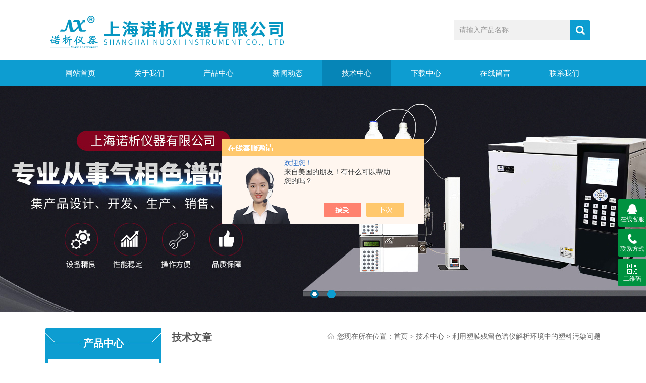

--- FILE ---
content_type: text/html; charset=utf-8
request_url: http://www.nuoxi17.cn/Article-3570201.html
body_size: 5407
content:
<!DOCTYPE html PUBLIC "-//W3C//DTD XHTML 1.0 Transitional//EN" "http://www.w3.org/TR/xhtml1/DTD/xhtml1-transitional.dtd">
<html xmlns="http://www.w3.org/1999/xhtml">
<head>
<meta http-equiv="Content-Type" content="text/html; charset=utf-8" />
<meta http-equiv="x-ua-compatible" content="ie=edge,chrome=1">
<title>利用塑膜残留色谱仪解析环境中的塑料污染问题-上海诺析仪器有限公司</title>
<META NAME="Keywords" CONTENT="塑膜残留色谱仪">

<link rel="stylesheet" type="text/css" href="/Skins/378471/css/style.css"  />
<script type="text/javascript" src="/Skins/378471/js/jquery.pack.js"></script>  
<script type="text/javascript" src="/Skins/378471/js/jquery.SuperSlide.js"></script>
<!--导航当前状态 JS-->
<script language="javascript" type="text/javascript"> 
	var nav= '5';
</script>
<!--导航当前状态 JS END-->
<script type="application/ld+json">
{
"@context": "https://ziyuan.baidu.com/contexts/cambrian.jsonld",
"@id": "http://www.nuoxi17.cn/Article-3570201.html",
"title": "利用塑膜残留色谱仪解析环境中的塑料污染问题",
"pubDate": "2023-12-25T06:48:10",
"upDate": "2023-12-25T06:48:10"
    }</script>
<script language="javaScript" src="/js/JSChat.js"></script><script language="javaScript">function ChatBoxClickGXH() { DoChatBoxClickGXH('https://chat.chem17.com',380985) }</script><script>!window.jQuery && document.write('<script src="https://public.mtnets.com/Plugins/jQuery/2.2.4/jquery-2.2.4.min.js">'+'</scr'+'ipt>');</script><script type="text/javascript" src="https://chat.chem17.com/chat/KFCenterBox/378471"></script><script type="text/javascript" src="https://chat.chem17.com/chat/KFLeftBox/378471"></script><script>
(function(){
var bp = document.createElement('script');
var curProtocol = window.location.protocol.split(':')[0];
if (curProtocol === 'https') {
bp.src = 'https://zz.bdstatic.com/linksubmit/push.js';
}
else {
bp.src = 'http://push.zhanzhang.baidu.com/push.js';
}
var s = document.getElementsByTagName("script")[0];
s.parentNode.insertBefore(bp, s);
})();
</script>
<meta name="mobile-agent" content="format=html5;url=http://m.nuoxi17.cn/article-3570201.html">
<script type="text/javascript">
if(navigator.userAgent.match(/(iPhone|iPod|Android|ios)/i)){
    window.location = window.location.href.replace("www", "m");
}
</script>
</head>
<body>
<div class="top">
    <div class="top2 w1100 clearfix">
        <div class="logo fl"><a href="/"><img src="/Skins/378471/images/logo.png" width="600" height="100"  alt="上海诺析仪器有限公司"/></a></div>
        <div class="search fr clearfix">
          <form name="form1" method="post" action="/products.html" onSubmit="return checkform(form1)">
              
                <input class="search_txt in1"  name="keyword" type="text" value="请输入产品名称" id="tk" onFocus="if (value =='请输入产品名称'){value =''}" onBlur="if (value =='')"/>
                <input class="loginsubmit in2" type="submit" name="button" id="button" value="" />
            </form>
        </div>            
    </div>
    <div class="nav">
        <ul class="w1100 clearfix">
            <li id="navId1"><a href="/">网站首页</a></li>  
            <li id="navId2"><a href="/aboutus.html" rel="nofollow">关于我们</a></li>   
            <li id="navId3"><a href="/products.html">产品中心</a></li>       
            <li id="navId4"><a href="/news.html">新闻动态</a></li>     
            <li id="navId5"><a href="/article.html">技术中心</a></li>          
            <li id="navId6"><a href="/down.html" rel="nofollow">下载中心</a></li>
            <li id="navId7"><a href="/order.html" rel="nofollow">在线留言</a></li>
            <li id="navId8"><a href="/contact.html" rel="nofollow">联系我们</a></li>
        </ul>
		<script language="javascript" type="text/javascript">
			try {
			document.getElementById("navId" + nav).className = "current";
			}
			catch (e) {}
        </script>
    </div>
    <!--banner-->    
    <div class="banner">
        <ul class="banList">
            <li class="active"><img src="/Skins/378471/images/banner1.jpg" /></li>
            <li><img src="/Skins/378471/images/banner2.jpg" /></li>
        </ul>
        <div class="fomW">
            <div class="jsNav">
                <a href="javascript:;" class="trigger current"></a>
                <a href="javascript:;" class="trigger"></a>
            </div>
        </div>
    </div>
    <!--banner--> 
</div>
<script type="text/javascript" src="/Skins/378471/js/jquery.banner.js"></script>
<script type="text/javascript">
$(function(){
	$(".banner").swBanner();
});
</script> 

<script src="http://www.chem17.com/mystat.aspx?u=nuoxiyiqi"></script>
<div id="contant">
  <div class="list_box"> 
    <div class="lift_zuo cl">
<div class="lift_zuo cl">  
        <div class="n_pro_list">
            <div class="proL">
            <div class="ttl">产品中心</div>
            <ul class="yjk">

                <li class="yj"><a href="/ParentList-1638322.html" class="yja" onmouseover="showsubmenu('气相色谱仪')">气相色谱仪</a><a style="cursor:Hand" onClick="showsubmenu('气相色谱仪')" class="dj">点击</a>
                <div id="submenu_气相色谱仪" style="display:none">
                <ul>
    
                <li><a href="/SonList-2154986.html">载气EPC色谱仪</a></li>

                <li><a href="/SonList-2354404.html">白酒分析色谱仪</a></li>

                <li><a href="/SonList-2154988.html">脂肪酸残留色谱仪</a></li>

                <li><a href="/SonList-2154985.html">环氧乙烷残留色谱仪</a></li>
	
                </ul>
                </div>
                </li> 
  
                <li class="yj"><a href="/ParentList-1638335.html" class="yja" onmouseover="showsubmenu('气体发生器')">气体发生器</a><a style="cursor:Hand" onClick="showsubmenu('气体发生器')" class="dj">点击</a>
                <div id="submenu_气体发生器" style="display:none">
                <ul>
    
                <li><a href="/SonList-1638340.html">氮氢空一体机发生器</a></li>

                <li><a href="/SonList-1638338.html">氮气发生器</a></li>

                <li><a href="/SonList-1638337.html">空气发生器</a></li>

                <li><a href="/SonList-1638336.html">氢气发生器</a></li>
	
                </ul>
                </div>
                </li> 
  
                <li class="yj"><a href="/ParentList-1638378.html" class="yja" onmouseover="showsubmenu('实验室耗材')">实验室耗材</a><a style="cursor:Hand" onClick="showsubmenu('实验室耗材')" class="dj">点击</a>
                <div id="submenu_实验室耗材" style="display:none">
                <ul>
    
                <li><a href="/SonList-1638398.html">进样针</a></li>
	
                </ul>
                </div>
                </li> 
  
                <li class="yj"><a href="/ParentList-2130799.html" class="yja" onmouseover="showsubmenu('液相色谱仪')">液相色谱仪</a><a style="cursor:Hand" onClick="showsubmenu('液相色谱仪')" class="dj">点击</a>
                <div id="submenu_液相色谱仪" style="display:none">
                <ul>
    
                <li><a href="/SonList-2154994.html">高效梯度液相色谱仪</a></li>
	
                </ul>
                </div>
                </li> 
  
                <li class="yj"><a href="/ParentList-2130801.html" class="yja" onmouseover="showsubmenu('色谱耗材')">色谱耗材</a><a style="cursor:Hand" onClick="showsubmenu('色谱耗材')" class="dj">点击</a>
                <div id="submenu_色谱耗材" style="display:none">
                <ul>
    
                <li><a href="/SonList-2130806.html">气相色谱柱</a></li>
	
                </ul>
                </div>
                </li> 
  
                <li class="yj"><a href="/ParentList-2130811.html" class="yja" onmouseover="showsubmenu('色谱仪进样器')">色谱仪进样器</a><a style="cursor:Hand" onClick="showsubmenu('色谱仪进样器')" class="dj">点击</a>
                <div id="submenu_色谱仪进样器" style="display:none">
                <ul>
    
                <li><a href="/SonList-2354389.html">液体自动进样器</a></li>

                <li><a href="/SonList-2154992.html">色谱顶空进样器</a></li>

                <li><a href="/SonList-2154991.html">微量进样器</a></li>
	
                </ul>
                </div>
                </li> 
  
                <li class="yj"><a href="/ParentList-2130817.html" class="yja" onmouseover="showsubmenu('色谱仪工作站')">色谱仪工作站</a><a style="cursor:Hand" onClick="showsubmenu('色谱仪工作站')" class="dj">点击</a>
                <div id="submenu_色谱仪工作站" style="display:none">
                <ul>
    	
                </ul>
                </div>
                </li> 
   	
            </ul> 
        </div>
            <div class="list1" id="fontred">
            <p>产品推荐</p>
                <ul>
    
              
                   <li>
                   <div class="c_pro_box">
    <div class="proimg_bk">
    <a href="/Products-34956574.html" class="proimg"><img src="http://img72.chem17.com/gxhpic_530bb79a6c/d7dcb51f52fae52ab07924dee5dc8b9eae63f36a2c15767869d569caf6c1a171a926a145020769e1_180_165_5.png" alt="脂肪酸、油溶剂残留色谱仪"/></a>
    </div>
    <p><a href="/Products-34956574.html">脂肪酸、油溶剂残留色谱仪</a></p>
</div>
                   </li>
                     
           
                    
                </ul>
            </div>
     
        </div>
		</div>
    </div>
    <div class="list_right">
        	 <div class="box_bt">
        	     	<div class="box_right_title">技术文章</div>
          <div class="bt_text_y"><span>您现在所在位置：<a href="/">首页</a> > <a href="/article.html">技术中心</a> > 利用塑膜残留色谱仪解析环境中的塑料污染问题</span></div>
          </div>
			        <div class="pro_photo">
       	  <div><h1>利用塑膜残留色谱仪解析环境中的塑料污染问题</h1></div>
           <div class="pro_details_tongji">
  　更新时间：2023-12-25　点击量：<span id="Click">1358</span>
         </div>
          <div class="n_con">
          <div>　　随着现代科技的发展，塑料制品在我们的日常生活中扮演着重要的角色。然而，随之而来的是塑料残留物的问题。其中之一就是塑膜残留物对环境和食品安全的潜在风险。为了解决这一问题，科学家们开发了塑膜残留色谱仪，它成为了一种有效的分析工具。</div><div>　　塑膜残留色谱仪是一种基于色谱技术的分析仪器，其原理主要包括样品预处理、色谱分离和检测部分。首先，将含有塑膜残留物的样品进行预处理，通常采用溶剂提取或固相萃取的方法，以获得待分析的样品。然后，将样品注入到色谱柱中，利用柱内填充物的特性，通过液相或气相色谱分离出不同的化合物。最后，使用检测器对分离出的化合物进行定量或定性分析。</div><div>　　食品安全领域：塑膜包装在食品行业中被广泛使用，然而，塑膜残留物的存在可能对食品安全构成潜在威胁。利用塑膜残留色谱仪，可以对食品样品中的塑膜残留物进行快速准确的检测，从而保障食品的质量和安全。</div><div>　　环境监测领域：塑膜制品在环境中的大量使用导致了塑膜残留物的释放，可能对土壤和水源造成污染。使用塑膜残留色谱仪，可以对环境样品中的塑膜残留物进行定量分析，为环境保护和治理提供科学依据。</div><div>　　工业领域：在某些工业生产过程中，塑膜残留物的存在会影响产品的质量和性能。借助塑膜残留色谱仪，可以对工业原料和成品中的塑膜残留物进行检测和分析，以确保产品符合相关标准。</div><div>　　随着人们对食品安全和环境保护的关注度增加，塑膜残留色谱仪在未来将具有广泛的应用前景。同时，我们预计塑膜残留色谱仪将不断改进其分析性能和自动化程度，提高分析效率和准确度。此外，与其他分析技术的结合也将推动塑膜残留色谱仪在更多领域的应用。</div> 
          </div>
        </div>


         <div class="cl"></div>
        <div class="ye"> 
        上一条：<a href="/Article-3592684.html">微量进样器在化学分析中的重要作用</a><br />下一条： <a href="/Article-3569402.html">环氧乙烷残留色谱仪的工作原理及应用领域</a>
        </div>
        </div>
  </div>
</div>
<div class="clearfix"></div>
<div class="bot">
    <div class="w1100">
        <div class="bot_nav">
            <a href="/">网站首页</a><span>|</span>
            <a href="/aboutus.html" rel="nofollow">关于我们</a><span>|</span>
            <a href="/products.html">产品中心</a><span>|</span>
            <a href="/news.html">新闻动态</a><span>|</span>
            <a href="/article.html">技术中心</a><span>|</span>
            <a href="/down.html" rel="nofollow">下载中心</a><span>|</span>
            <a href="/contact.html" rel="nofollow">联系我们</a>
        </div>
        <div class="bot2 clearfix">
            <div class="tact fl">
               
                <p>传真：86-021-52233335</p>
                <p>邮箱：<a href="mailto:18016309129@163.com">18016309129@163.com</a> </p>
                <p>地址：上海市奉贤区庄行镇东街</p>
                <p>版权所有 &copy; 2025 上海诺析仪器有限公司 &nbsp;&nbsp;<a href="http://beian.miit.gov.cn/" target="_blank" rel="nofollow";>备案号：沪ICP备18038485号-1</a>&nbsp;&nbsp;<a href="http://www.chem17.com/login" target="_blank" rel="nofollow">管理登陆</a>&nbsp;&nbsp;技术支持：<A href="http://www.chem17.com" target="_blank" rel="nofollow">化工仪器网</A>&nbsp;&nbsp;<a href="/sitemap.xml" target="_blank">sitemap.xml</a></p>
            </div>
            <div class="ewm fr"><img  src="/Skins/378471/images/side_ewm.jpg" width="140" height="140"/></div>
        </div>
    </div>
</div>  

<div class="suspension">
	<div class="suspension-box">
		<a href="#" class="a a-service "><i class="i"></i><span>在线客服</span></a>
		<a href="javascript:;" class="a a-service-phone "><i class="i"></i><span>联系方式</span></a>
		<a href="javascript:;" class="a a-qrcode"><i class="i"></i><span>二维码</span></a>
		<a href="javascript:;" class="a a-top"><i class="i"></i></a>
		<div class="d d-service">
			<i class="arrow"></i>
			<div class="inner-box">
				<div class="d-service-item clearfix">
					<a href="tencent://Message/?Uin=291761656&amp;websiteName=www.nuoxi17.cn=&amp;Menu=yes"  target="_blank" class="clearfix"><span class="circle"><i class="i-qq"></i></span><p>咨询在线客服</p></a>
				</div>
			</div>
		</div>
		<div class="d d-service-phone">
			<i class="arrow"></i>
			<div class="inner-box">
				<div class="d-service-item clearfix">
					<span class="circle"><i class="i-tel"></i></span>
					<div class="text">
						<p>服务热线</p>
						<p class="red number">18016309129</p>
					</div>
				</div>
			</div>
		</div>
		<div class="d d-qrcode">
			<i class="arrow"></i>
			<div class="inner-box">
				<div class="qrcode-img"><img src="/Skins/378471/images/side_ewm.jpg" alt=""></div>
				<p>扫一扫，关注我们</p>
			</div>
		</div>

	</div>
</div>

<script type="text/javascript" src="/Skins/378471/js/qq.js"></script>  
<script type="text/javascript" src="/Skins/378471/js/pt_js.js"></script> 

 <script type='text/javascript' src='/js/VideoIfrmeReload.js?v=001'></script>
  
</html>
</body>